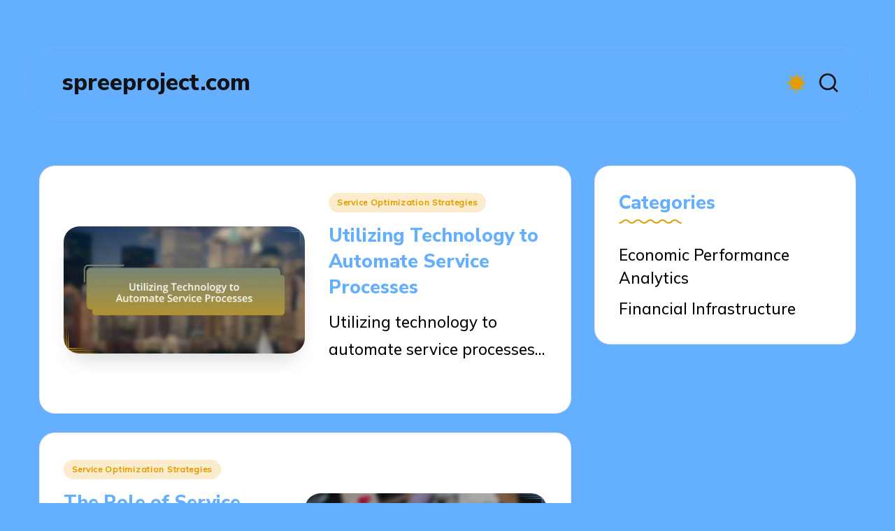

--- FILE ---
content_type: text/html; charset=UTF-8
request_url: https://spreeproject.com/
body_size: 10762
content:
<!DOCTYPE html>
<html lang="en-US" prefix="og: https://ogp.me/ns#" itemscope itemtype="http://schema.org/Article" data-darkmode="dark">
<head>
	<meta charset="UTF-8">
	<link rel="profile" href="https://gmpg.org/xfn/11">
		<style>img:is([sizes="auto" i], [sizes^="auto," i]) { contain-intrinsic-size: 3000px 1500px }</style>
	<meta name="viewport" content="width=device-width, initial-scale=1">
<!-- Search Engine Optimization by Rank Math - https://rankmath.com/ -->
<title>spreeproject.com &ndash; Homepage</title>
<meta name="robots" content="follow, index"/>
<link rel="canonical" href="https://spreeproject.com/" />
<link rel="next" href="https://spreeproject.com/page/2/" />
<meta property="og:locale" content="en_US" />
<meta property="og:type" content="website" />
<meta property="og:title" content="spreeproject.com &ndash; Homepage" />
<meta property="og:url" content="https://spreeproject.com/" />
<meta property="og:site_name" content="WordPress" />
<meta name="twitter:card" content="summary_large_image" />
<meta name="twitter:title" content="spreeproject.com &ndash; Homepage" />
<script type="application/ld+json" class="rank-math-schema">{"@context":"https://schema.org","@graph":[{"@type":"Organization","@id":"https://spreeproject.com/#organization","name":"WordPress"},{"@type":"WebSite","@id":"https://spreeproject.com/#website","url":"https://spreeproject.com","name":"WordPress","publisher":{"@id":"https://spreeproject.com/#organization"},"inLanguage":"en-US","potentialAction":{"@type":"SearchAction","target":"https://spreeproject.com/?s={search_term_string}","query-input":"required name=search_term_string"}},{"@type":"CollectionPage","@id":"https://spreeproject.com/#webpage","url":"https://spreeproject.com/","name":"spreeproject.com &ndash; Homepage","about":{"@id":"https://spreeproject.com/#organization"},"isPartOf":{"@id":"https://spreeproject.com/#website"},"inLanguage":"en-US"}]}</script>
<!-- /Rank Math WordPress SEO plugin -->

<link rel='dns-prefetch' href='//spreeproject.com' />
<link rel='dns-prefetch' href='//fonts.googleapis.com' />
<link rel="alternate" type="application/rss+xml" title="spreeproject.com &raquo; Feed" href="https://spreeproject.com/feed/" />
<link rel="alternate" type="application/rss+xml" title="spreeproject.com &raquo; Comments Feed" href="https://spreeproject.com/comments/feed/" />
<script>
window._wpemojiSettings = {"baseUrl":"https:\/\/s.w.org\/images\/core\/emoji\/15.0.3\/72x72\/","ext":".png","svgUrl":"https:\/\/s.w.org\/images\/core\/emoji\/15.0.3\/svg\/","svgExt":".svg","source":{"concatemoji":"https:\/\/spreeproject.com\/wp-includes\/js\/wp-emoji-release.min.js?ver=6.7.2"}};
/*! This file is auto-generated */
!function(i,n){var o,s,e;function c(e){try{var t={supportTests:e,timestamp:(new Date).valueOf()};sessionStorage.setItem(o,JSON.stringify(t))}catch(e){}}function p(e,t,n){e.clearRect(0,0,e.canvas.width,e.canvas.height),e.fillText(t,0,0);var t=new Uint32Array(e.getImageData(0,0,e.canvas.width,e.canvas.height).data),r=(e.clearRect(0,0,e.canvas.width,e.canvas.height),e.fillText(n,0,0),new Uint32Array(e.getImageData(0,0,e.canvas.width,e.canvas.height).data));return t.every(function(e,t){return e===r[t]})}function u(e,t,n){switch(t){case"flag":return n(e,"\ud83c\udff3\ufe0f\u200d\u26a7\ufe0f","\ud83c\udff3\ufe0f\u200b\u26a7\ufe0f")?!1:!n(e,"\ud83c\uddfa\ud83c\uddf3","\ud83c\uddfa\u200b\ud83c\uddf3")&&!n(e,"\ud83c\udff4\udb40\udc67\udb40\udc62\udb40\udc65\udb40\udc6e\udb40\udc67\udb40\udc7f","\ud83c\udff4\u200b\udb40\udc67\u200b\udb40\udc62\u200b\udb40\udc65\u200b\udb40\udc6e\u200b\udb40\udc67\u200b\udb40\udc7f");case"emoji":return!n(e,"\ud83d\udc26\u200d\u2b1b","\ud83d\udc26\u200b\u2b1b")}return!1}function f(e,t,n){var r="undefined"!=typeof WorkerGlobalScope&&self instanceof WorkerGlobalScope?new OffscreenCanvas(300,150):i.createElement("canvas"),a=r.getContext("2d",{willReadFrequently:!0}),o=(a.textBaseline="top",a.font="600 32px Arial",{});return e.forEach(function(e){o[e]=t(a,e,n)}),o}function t(e){var t=i.createElement("script");t.src=e,t.defer=!0,i.head.appendChild(t)}"undefined"!=typeof Promise&&(o="wpEmojiSettingsSupports",s=["flag","emoji"],n.supports={everything:!0,everythingExceptFlag:!0},e=new Promise(function(e){i.addEventListener("DOMContentLoaded",e,{once:!0})}),new Promise(function(t){var n=function(){try{var e=JSON.parse(sessionStorage.getItem(o));if("object"==typeof e&&"number"==typeof e.timestamp&&(new Date).valueOf()<e.timestamp+604800&&"object"==typeof e.supportTests)return e.supportTests}catch(e){}return null}();if(!n){if("undefined"!=typeof Worker&&"undefined"!=typeof OffscreenCanvas&&"undefined"!=typeof URL&&URL.createObjectURL&&"undefined"!=typeof Blob)try{var e="postMessage("+f.toString()+"("+[JSON.stringify(s),u.toString(),p.toString()].join(",")+"));",r=new Blob([e],{type:"text/javascript"}),a=new Worker(URL.createObjectURL(r),{name:"wpTestEmojiSupports"});return void(a.onmessage=function(e){c(n=e.data),a.terminate(),t(n)})}catch(e){}c(n=f(s,u,p))}t(n)}).then(function(e){for(var t in e)n.supports[t]=e[t],n.supports.everything=n.supports.everything&&n.supports[t],"flag"!==t&&(n.supports.everythingExceptFlag=n.supports.everythingExceptFlag&&n.supports[t]);n.supports.everythingExceptFlag=n.supports.everythingExceptFlag&&!n.supports.flag,n.DOMReady=!1,n.readyCallback=function(){n.DOMReady=!0}}).then(function(){return e}).then(function(){var e;n.supports.everything||(n.readyCallback(),(e=n.source||{}).concatemoji?t(e.concatemoji):e.wpemoji&&e.twemoji&&(t(e.twemoji),t(e.wpemoji)))}))}((window,document),window._wpemojiSettings);
</script>
<style id='wp-emoji-styles-inline-css'>

	img.wp-smiley, img.emoji {
		display: inline !important;
		border: none !important;
		box-shadow: none !important;
		height: 1em !important;
		width: 1em !important;
		margin: 0 0.07em !important;
		vertical-align: -0.1em !important;
		background: none !important;
		padding: 0 !important;
	}
</style>
<link rel='stylesheet' id='wp-block-library-css' href='https://spreeproject.com/wp-includes/css/dist/block-library/style.min.css?ver=6.7.2' media='all' />
<style id='wp-block-library-theme-inline-css'>
.wp-block-audio :where(figcaption){color:#555;font-size:13px;text-align:center}.is-dark-theme .wp-block-audio :where(figcaption){color:#ffffffa6}.wp-block-audio{margin:0 0 1em}.wp-block-code{border:1px solid #ccc;border-radius:4px;font-family:Menlo,Consolas,monaco,monospace;padding:.8em 1em}.wp-block-embed :where(figcaption){color:#555;font-size:13px;text-align:center}.is-dark-theme .wp-block-embed :where(figcaption){color:#ffffffa6}.wp-block-embed{margin:0 0 1em}.blocks-gallery-caption{color:#555;font-size:13px;text-align:center}.is-dark-theme .blocks-gallery-caption{color:#ffffffa6}:root :where(.wp-block-image figcaption){color:#555;font-size:13px;text-align:center}.is-dark-theme :root :where(.wp-block-image figcaption){color:#ffffffa6}.wp-block-image{margin:0 0 1em}.wp-block-pullquote{border-bottom:4px solid;border-top:4px solid;color:currentColor;margin-bottom:1.75em}.wp-block-pullquote cite,.wp-block-pullquote footer,.wp-block-pullquote__citation{color:currentColor;font-size:.8125em;font-style:normal;text-transform:uppercase}.wp-block-quote{border-left:.25em solid;margin:0 0 1.75em;padding-left:1em}.wp-block-quote cite,.wp-block-quote footer{color:currentColor;font-size:.8125em;font-style:normal;position:relative}.wp-block-quote:where(.has-text-align-right){border-left:none;border-right:.25em solid;padding-left:0;padding-right:1em}.wp-block-quote:where(.has-text-align-center){border:none;padding-left:0}.wp-block-quote.is-large,.wp-block-quote.is-style-large,.wp-block-quote:where(.is-style-plain){border:none}.wp-block-search .wp-block-search__label{font-weight:700}.wp-block-search__button{border:1px solid #ccc;padding:.375em .625em}:where(.wp-block-group.has-background){padding:1.25em 2.375em}.wp-block-separator.has-css-opacity{opacity:.4}.wp-block-separator{border:none;border-bottom:2px solid;margin-left:auto;margin-right:auto}.wp-block-separator.has-alpha-channel-opacity{opacity:1}.wp-block-separator:not(.is-style-wide):not(.is-style-dots){width:100px}.wp-block-separator.has-background:not(.is-style-dots){border-bottom:none;height:1px}.wp-block-separator.has-background:not(.is-style-wide):not(.is-style-dots){height:2px}.wp-block-table{margin:0 0 1em}.wp-block-table td,.wp-block-table th{word-break:normal}.wp-block-table :where(figcaption){color:#555;font-size:13px;text-align:center}.is-dark-theme .wp-block-table :where(figcaption){color:#ffffffa6}.wp-block-video :where(figcaption){color:#555;font-size:13px;text-align:center}.is-dark-theme .wp-block-video :where(figcaption){color:#ffffffa6}.wp-block-video{margin:0 0 1em}:root :where(.wp-block-template-part.has-background){margin-bottom:0;margin-top:0;padding:1.25em 2.375em}
</style>
<style id='classic-theme-styles-inline-css'>
/*! This file is auto-generated */
.wp-block-button__link{color:#fff;background-color:#32373c;border-radius:9999px;box-shadow:none;text-decoration:none;padding:calc(.667em + 2px) calc(1.333em + 2px);font-size:1.125em}.wp-block-file__button{background:#32373c;color:#fff;text-decoration:none}
</style>
<style id='global-styles-inline-css'>
:root{--wp--preset--aspect-ratio--square: 1;--wp--preset--aspect-ratio--4-3: 4/3;--wp--preset--aspect-ratio--3-4: 3/4;--wp--preset--aspect-ratio--3-2: 3/2;--wp--preset--aspect-ratio--2-3: 2/3;--wp--preset--aspect-ratio--16-9: 16/9;--wp--preset--aspect-ratio--9-16: 9/16;--wp--preset--color--black: #000000;--wp--preset--color--cyan-bluish-gray: #abb8c3;--wp--preset--color--white: #ffffff;--wp--preset--color--pale-pink: #f78da7;--wp--preset--color--vivid-red: #cf2e2e;--wp--preset--color--luminous-vivid-orange: #ff6900;--wp--preset--color--luminous-vivid-amber: #fcb900;--wp--preset--color--light-green-cyan: #7bdcb5;--wp--preset--color--vivid-green-cyan: #00d084;--wp--preset--color--pale-cyan-blue: #8ed1fc;--wp--preset--color--vivid-cyan-blue: #0693e3;--wp--preset--color--vivid-purple: #9b51e0;--wp--preset--gradient--vivid-cyan-blue-to-vivid-purple: linear-gradient(135deg,rgba(6,147,227,1) 0%,rgb(155,81,224) 100%);--wp--preset--gradient--light-green-cyan-to-vivid-green-cyan: linear-gradient(135deg,rgb(122,220,180) 0%,rgb(0,208,130) 100%);--wp--preset--gradient--luminous-vivid-amber-to-luminous-vivid-orange: linear-gradient(135deg,rgba(252,185,0,1) 0%,rgba(255,105,0,1) 100%);--wp--preset--gradient--luminous-vivid-orange-to-vivid-red: linear-gradient(135deg,rgba(255,105,0,1) 0%,rgb(207,46,46) 100%);--wp--preset--gradient--very-light-gray-to-cyan-bluish-gray: linear-gradient(135deg,rgb(238,238,238) 0%,rgb(169,184,195) 100%);--wp--preset--gradient--cool-to-warm-spectrum: linear-gradient(135deg,rgb(74,234,220) 0%,rgb(151,120,209) 20%,rgb(207,42,186) 40%,rgb(238,44,130) 60%,rgb(251,105,98) 80%,rgb(254,248,76) 100%);--wp--preset--gradient--blush-light-purple: linear-gradient(135deg,rgb(255,206,236) 0%,rgb(152,150,240) 100%);--wp--preset--gradient--blush-bordeaux: linear-gradient(135deg,rgb(254,205,165) 0%,rgb(254,45,45) 50%,rgb(107,0,62) 100%);--wp--preset--gradient--luminous-dusk: linear-gradient(135deg,rgb(255,203,112) 0%,rgb(199,81,192) 50%,rgb(65,88,208) 100%);--wp--preset--gradient--pale-ocean: linear-gradient(135deg,rgb(255,245,203) 0%,rgb(182,227,212) 50%,rgb(51,167,181) 100%);--wp--preset--gradient--electric-grass: linear-gradient(135deg,rgb(202,248,128) 0%,rgb(113,206,126) 100%);--wp--preset--gradient--midnight: linear-gradient(135deg,rgb(2,3,129) 0%,rgb(40,116,252) 100%);--wp--preset--font-size--small: 13px;--wp--preset--font-size--medium: 20px;--wp--preset--font-size--large: 36px;--wp--preset--font-size--x-large: 42px;--wp--preset--spacing--20: 0.44rem;--wp--preset--spacing--30: 0.67rem;--wp--preset--spacing--40: 1rem;--wp--preset--spacing--50: 1.5rem;--wp--preset--spacing--60: 2.25rem;--wp--preset--spacing--70: 3.38rem;--wp--preset--spacing--80: 5.06rem;--wp--preset--shadow--natural: 6px 6px 9px rgba(0, 0, 0, 0.2);--wp--preset--shadow--deep: 12px 12px 50px rgba(0, 0, 0, 0.4);--wp--preset--shadow--sharp: 6px 6px 0px rgba(0, 0, 0, 0.2);--wp--preset--shadow--outlined: 6px 6px 0px -3px rgba(255, 255, 255, 1), 6px 6px rgba(0, 0, 0, 1);--wp--preset--shadow--crisp: 6px 6px 0px rgba(0, 0, 0, 1);}:where(.is-layout-flex){gap: 0.5em;}:where(.is-layout-grid){gap: 0.5em;}body .is-layout-flex{display: flex;}.is-layout-flex{flex-wrap: wrap;align-items: center;}.is-layout-flex > :is(*, div){margin: 0;}body .is-layout-grid{display: grid;}.is-layout-grid > :is(*, div){margin: 0;}:where(.wp-block-columns.is-layout-flex){gap: 2em;}:where(.wp-block-columns.is-layout-grid){gap: 2em;}:where(.wp-block-post-template.is-layout-flex){gap: 1.25em;}:where(.wp-block-post-template.is-layout-grid){gap: 1.25em;}.has-black-color{color: var(--wp--preset--color--black) !important;}.has-cyan-bluish-gray-color{color: var(--wp--preset--color--cyan-bluish-gray) !important;}.has-white-color{color: var(--wp--preset--color--white) !important;}.has-pale-pink-color{color: var(--wp--preset--color--pale-pink) !important;}.has-vivid-red-color{color: var(--wp--preset--color--vivid-red) !important;}.has-luminous-vivid-orange-color{color: var(--wp--preset--color--luminous-vivid-orange) !important;}.has-luminous-vivid-amber-color{color: var(--wp--preset--color--luminous-vivid-amber) !important;}.has-light-green-cyan-color{color: var(--wp--preset--color--light-green-cyan) !important;}.has-vivid-green-cyan-color{color: var(--wp--preset--color--vivid-green-cyan) !important;}.has-pale-cyan-blue-color{color: var(--wp--preset--color--pale-cyan-blue) !important;}.has-vivid-cyan-blue-color{color: var(--wp--preset--color--vivid-cyan-blue) !important;}.has-vivid-purple-color{color: var(--wp--preset--color--vivid-purple) !important;}.has-black-background-color{background-color: var(--wp--preset--color--black) !important;}.has-cyan-bluish-gray-background-color{background-color: var(--wp--preset--color--cyan-bluish-gray) !important;}.has-white-background-color{background-color: var(--wp--preset--color--white) !important;}.has-pale-pink-background-color{background-color: var(--wp--preset--color--pale-pink) !important;}.has-vivid-red-background-color{background-color: var(--wp--preset--color--vivid-red) !important;}.has-luminous-vivid-orange-background-color{background-color: var(--wp--preset--color--luminous-vivid-orange) !important;}.has-luminous-vivid-amber-background-color{background-color: var(--wp--preset--color--luminous-vivid-amber) !important;}.has-light-green-cyan-background-color{background-color: var(--wp--preset--color--light-green-cyan) !important;}.has-vivid-green-cyan-background-color{background-color: var(--wp--preset--color--vivid-green-cyan) !important;}.has-pale-cyan-blue-background-color{background-color: var(--wp--preset--color--pale-cyan-blue) !important;}.has-vivid-cyan-blue-background-color{background-color: var(--wp--preset--color--vivid-cyan-blue) !important;}.has-vivid-purple-background-color{background-color: var(--wp--preset--color--vivid-purple) !important;}.has-black-border-color{border-color: var(--wp--preset--color--black) !important;}.has-cyan-bluish-gray-border-color{border-color: var(--wp--preset--color--cyan-bluish-gray) !important;}.has-white-border-color{border-color: var(--wp--preset--color--white) !important;}.has-pale-pink-border-color{border-color: var(--wp--preset--color--pale-pink) !important;}.has-vivid-red-border-color{border-color: var(--wp--preset--color--vivid-red) !important;}.has-luminous-vivid-orange-border-color{border-color: var(--wp--preset--color--luminous-vivid-orange) !important;}.has-luminous-vivid-amber-border-color{border-color: var(--wp--preset--color--luminous-vivid-amber) !important;}.has-light-green-cyan-border-color{border-color: var(--wp--preset--color--light-green-cyan) !important;}.has-vivid-green-cyan-border-color{border-color: var(--wp--preset--color--vivid-green-cyan) !important;}.has-pale-cyan-blue-border-color{border-color: var(--wp--preset--color--pale-cyan-blue) !important;}.has-vivid-cyan-blue-border-color{border-color: var(--wp--preset--color--vivid-cyan-blue) !important;}.has-vivid-purple-border-color{border-color: var(--wp--preset--color--vivid-purple) !important;}.has-vivid-cyan-blue-to-vivid-purple-gradient-background{background: var(--wp--preset--gradient--vivid-cyan-blue-to-vivid-purple) !important;}.has-light-green-cyan-to-vivid-green-cyan-gradient-background{background: var(--wp--preset--gradient--light-green-cyan-to-vivid-green-cyan) !important;}.has-luminous-vivid-amber-to-luminous-vivid-orange-gradient-background{background: var(--wp--preset--gradient--luminous-vivid-amber-to-luminous-vivid-orange) !important;}.has-luminous-vivid-orange-to-vivid-red-gradient-background{background: var(--wp--preset--gradient--luminous-vivid-orange-to-vivid-red) !important;}.has-very-light-gray-to-cyan-bluish-gray-gradient-background{background: var(--wp--preset--gradient--very-light-gray-to-cyan-bluish-gray) !important;}.has-cool-to-warm-spectrum-gradient-background{background: var(--wp--preset--gradient--cool-to-warm-spectrum) !important;}.has-blush-light-purple-gradient-background{background: var(--wp--preset--gradient--blush-light-purple) !important;}.has-blush-bordeaux-gradient-background{background: var(--wp--preset--gradient--blush-bordeaux) !important;}.has-luminous-dusk-gradient-background{background: var(--wp--preset--gradient--luminous-dusk) !important;}.has-pale-ocean-gradient-background{background: var(--wp--preset--gradient--pale-ocean) !important;}.has-electric-grass-gradient-background{background: var(--wp--preset--gradient--electric-grass) !important;}.has-midnight-gradient-background{background: var(--wp--preset--gradient--midnight) !important;}.has-small-font-size{font-size: var(--wp--preset--font-size--small) !important;}.has-medium-font-size{font-size: var(--wp--preset--font-size--medium) !important;}.has-large-font-size{font-size: var(--wp--preset--font-size--large) !important;}.has-x-large-font-size{font-size: var(--wp--preset--font-size--x-large) !important;}
:where(.wp-block-post-template.is-layout-flex){gap: 1.25em;}:where(.wp-block-post-template.is-layout-grid){gap: 1.25em;}
:where(.wp-block-columns.is-layout-flex){gap: 2em;}:where(.wp-block-columns.is-layout-grid){gap: 2em;}
:root :where(.wp-block-pullquote){font-size: 1.5em;line-height: 1.6;}
</style>
<link rel='stylesheet' id='swiper-css' href='https://spreeproject.com/wp-content/themes/bloghash-pro/assets/css/swiper-bundle.min.css?ver=6.7.2' media='all' />
<link rel='stylesheet' id='glightbox-css' href='https://spreeproject.com/wp-content/themes/bloghash-pro/assets/css/glightbox.min.css?ver=6.7.2' media='all' />
<link rel='stylesheet' id='FontAwesome-css' href='https://spreeproject.com/wp-content/themes/bloghash-pro/assets/css/all.min.css?ver=5.15.4' media='all' />
<link rel='stylesheet' id='bloghash-styles-css' href='https://spreeproject.com/wp-content/themes/bloghash-pro/assets/css/style.min.css?ver=1.0.13' media='all' />
<!--[if IE]>
<link rel='stylesheet' id='bloghash-ie-css' href='https://spreeproject.com/wp-content/themes/bloghash-pro/assets/css/compatibility/ie.min.css?ver=1.0.13' media='all' />
<![endif]-->
<link rel='stylesheet' id='bloghash-google-fonts-css' href='//fonts.googleapis.com/css?family=Inter+Tight%3A600%7CMulish%3A500%2C500i%7CNunito+Sans%3A800%7CBe+Vietnam+Pro%3A500&#038;display=swap&#038;subsets=latin&#038;ver=1.0.13' media='' />
<link rel='stylesheet' id='bloghash-dynamic-styles-css' href='https://spreeproject.com/wp-content/uploads/bloghash/dynamic-styles.css?ver=1744209841' media='all' />
<!--[if IE]>
<script src="https://spreeproject.com/wp-content/themes/bloghash-pro/assets/js/vendors/flexibility.min.js?ver=1.0.13" id="bloghash-flexibility-js"></script>
<script id="bloghash-flexibility-js-after">
flexibility(document.documentElement);
</script>
<![endif]-->
<script src="https://spreeproject.com/wp-includes/js/jquery/jquery.min.js?ver=3.7.1" id="jquery-core-js"></script>
<script src="https://spreeproject.com/wp-includes/js/jquery/jquery-migrate.min.js?ver=3.4.1" id="jquery-migrate-js"></script>
<link rel="https://api.w.org/" href="https://spreeproject.com/wp-json/" /><link rel="EditURI" type="application/rsd+xml" title="RSD" href="https://spreeproject.com/xmlrpc.php?rsd" />
<meta name="generator" content="WordPress 6.7.2" />
<meta name="theme-color" content="#e29e00"><link rel="icon" href="https://spreeproject.com/wp-content/uploads/favicon-150x150.png" sizes="32x32" />
<link rel="icon" href="https://spreeproject.com/wp-content/uploads/favicon.png" sizes="192x192" />
<link rel="apple-touch-icon" href="https://spreeproject.com/wp-content/uploads/favicon.png" />
<meta name="msapplication-TileImage" content="https://spreeproject.com/wp-content/uploads/favicon.png" />
</head>

<body class="home blog wp-embed-responsive bloghash-topbar__separators-regular bloghash-layout__fw-contained bloghash-layout__boxed-separated bloghash-layout-shadow bloghash-header-layout-5 bloghash-menu-animation-underline bloghash-header__separators-none bloghash-blog-horizontal bloghash-page-title-align-center bloghash-has-sidebar bloghash-sticky-sidebar bloghash-sidebar-style-2 bloghash-sidebar-position__right-sidebar bloghash-sidebar-r__after-content entry-media-hover-style-1 bloghash-copyright-layout-1 is-section-heading-init-s3 is-footer-heading-init-s0 validate-comment-form bloghash-menu-accessibility">


<div id="page" class="hfeed site">
	<a class="skip-link screen-reader-text" href="#main">Skip to content</a>

	
	
	<header id="masthead" class="site-header" role="banner" itemtype="https://schema.org/WPHeader" itemscope="itemscope">
		<div id="bloghash-header" class="bloghash-container__wide">
		<div id="bloghash-header-inner">
		
<div class="bloghash-container bloghash-header-container">

	
<div class="bloghash-logo bloghash-header-element" itemtype="https://schema.org/Organization" itemscope="itemscope">
	<div class="logo-inner"><h1 class="site-title" itemprop="name">
						<a href="https://spreeproject.com/" rel="home" itemprop="url">
							spreeproject.com
						</a>
					</h1></div></div><!-- END .bloghash-logo -->

	<span class="bloghash-header-element bloghash-mobile-nav">
				<button class="bloghash-hamburger hamburger--spin bloghash-hamburger-bloghash-primary-nav" aria-label="Menu" aria-controls="bloghash-primary-nav" type="button">

			
			<span class="hamburger-box">
				<span class="hamburger-inner"></span>
			</span>

		</button>
			</span>

	
<nav class="site-navigation main-navigation bloghash-primary-nav bloghash-nav bloghash-header-element" role="navigation" itemtype="https://schema.org/SiteNavigationElement" itemscope="itemscope" aria-label="Site Navigation">

</nav><!-- END .bloghash-nav -->
<div class="bloghash-header-widgets bloghash-header-element bloghash-widget-location-right"><div class="bloghash-header-widget__darkmode bloghash-header-widget bloghash-all"><div class="bloghash-widget-wrapper"><a href="#" class="bloghash-darkmode minimal"><span></span></a></div></div><!-- END .bloghash-header-widget --><div class="bloghash-header-widget__search bloghash-header-widget bloghash-all"><div class="bloghash-widget-wrapper">
<div aria-haspopup="true">
	<a href="#" class="bloghash-search minimal">
		<svg class="bloghash-icon" aria-label="Search" xmlns="http://www.w3.org/2000/svg" width="32" height="32" viewBox="0 0 32 32"><path d="M28.962 26.499l-4.938-4.938c1.602-2.002 2.669-4.671 2.669-7.474 0-6.673-5.339-12.012-12.012-12.012S2.669 7.414 2.669 14.087a11.962 11.962 0 0012.012 12.012c2.803 0 5.472-.934 7.474-2.669l4.938 4.938c.267.267.667.4.934.4s.667-.133.934-.4a1.29 1.29 0 000-1.868zM5.339 14.087c0-5.205 4.137-9.342 9.342-9.342s9.342 4.137 9.342 9.342c0 2.536-1.068 4.938-2.669 6.54-1.735 1.735-4.004 2.669-6.54 2.669-5.339.133-9.476-4.004-9.476-9.209z" /></svg>	</a><!-- END .bloghash-search -->

	<div class="bloghash-search-simple bloghash-search-container dropdown-item">
		
<form role="search" aria-label="Search for:" method="get" class="bloghash-search-form search-form " action="https://spreeproject.com/">
	<div>
		<input type="search" class="bloghash-input-search search-field" aria-label="Enter search keywords" placeholder="Search" value="" name="s" />
		
		
			<button type="submit" class="bloghash-animate-arrow right-arrow" aria-hidden="true" role="button" tabindex="0">
				<svg xmlns="http://www.w3.org/2000/svg" viewBox="0 0 25 18"><path class="arrow-handle" d="M2.511 9.007l7.185-7.221c.407-.409.407-1.071 0-1.48s-1.068-.409-1.476 0L.306 8.259a1.049 1.049 0 000 1.481l7.914 7.952c.407.408 1.068.408 1.476 0s.407-1.07 0-1.479L2.511 9.007z"></path><path class="arrow-bar" fill-rule="evenodd" clip-rule="evenodd" d="M1 8h28.001a1.001 1.001 0 010 2H1a1 1 0 110-2z"></path></svg>
			</button>		<button type="button" class="bloghash-search-close" aria-hidden="true" role="button">
			<svg aria-hidden="true" xmlns="http://www.w3.org/2000/svg" width="16" height="16" viewBox="0 0 16 16"><path d="M6.852 7.649L.399 1.195 1.445.149l6.454 6.453L14.352.149l1.047 1.046-6.454 6.454 6.454 6.453-1.047 1.047-6.453-6.454-6.454 6.454-1.046-1.047z" fill="currentColor" fill-rule="evenodd"></path></svg>
		</button>
			</div>
	</form>
	</div><!-- END .bloghash-search-simple -->
</div>
</div></div><!-- END .bloghash-header-widget --></div><!-- END .bloghash-header-widgets -->
</div><!-- END .bloghash-container -->
	</div><!-- END #bloghash-header-inner -->
	</div><!-- END #bloghash-header -->
			</header><!-- #masthead .site-header -->

	
			<div id="main" class="site-main">

			

<div class="bloghash-container">

		
	<div id="primary" class="content-area">

		
		<main id="content" class="site-content" role="main" itemtype="http://schema.org/WebPageElement" itemprop="mainContentOfPage">

			<div class="bloghash-flex-row g-4 "><div class="col-md-12 col-sm-12 col-xs-12">

<article id="post-489" class="bloghash-article  post-489 post type-post status-publish format-standard has-post-thumbnail hentry category-service-optimization-strategies" itemscope="" itemtype="https://schema.org/CreativeWork">

	
		<div class="bloghash-blog-entry-wrapper bloghash-thumb-left">
			<div class="post-thumb entry-media thumbnail"><a href="https://spreeproject.com/utilizing-technology-to-automate-service-processes/" class="entry-image-link"><img width="768" height="403" src="https://spreeproject.com/wp-content/uploads/Featured-image-Utilizing-Technology-to-Automate-Service-Processes-768x403.webp" class="attachment-medium_large size-medium_large wp-post-image" alt="Utilizing Technology to Automate Service Processes" /></a></div>
			<div class="bloghash-entry-content-wrapper">

				
<div class="post-category">

	<span class="cat-links"><span class="screen-reader-text">Posted in</span><span><a href="https://spreeproject.com/category/service-optimization-strategies/" class="cat-5" rel="category">Service Optimization Strategies</a></span></span>
</div>

<header class="entry-header">

	
	<h4 class="entry-title" itemprop="headline">
		<a href="https://spreeproject.com/utilizing-technology-to-automate-service-processes/" title="Utilizing Technology to Automate Service Processes" rel="bookmark">Utilizing Technology to Automate Service Processes</a>	</h4>

</header>

<div class="entry-summary bloghash-entry" itemprop="text">

	Utilizing technology to automate service processes&hellip;
</div>
<div class="entry-meta"><div class="entry-meta-elements"><span class="posted-on">25/04/2025</span><span class="post-reading-time" title="Reading time">15 minutes</span></div></div>			</div>
		</div>

	
</article><!-- #post-489 -->

</div><div class="col-md-12 col-sm-12 col-xs-12">

<article id="post-485" class="bloghash-article  post-485 post type-post status-publish format-standard has-post-thumbnail hentry category-service-optimization-strategies" itemscope="" itemtype="https://schema.org/CreativeWork">

	
		<div class="bloghash-blog-entry-wrapper bloghash-thumb-left">
			<div class="post-thumb entry-media thumbnail"><a href="https://spreeproject.com/the-role-of-service-level-agreements-in-optimization-strategies/" class="entry-image-link"><img width="768" height="403" src="https://spreeproject.com/wp-content/uploads/Featured-image-The-Role-of-Service-Level-Agreements-in-Optimization-Strategies-768x403.webp" class="attachment-medium_large size-medium_large wp-post-image" alt="The Role of Service Level Agreements in Optimization Strategies" /></a></div>
			<div class="bloghash-entry-content-wrapper">

				
<div class="post-category">

	<span class="cat-links"><span class="screen-reader-text">Posted in</span><span><a href="https://spreeproject.com/category/service-optimization-strategies/" class="cat-5" rel="category">Service Optimization Strategies</a></span></span>
</div>

<header class="entry-header">

	
	<h4 class="entry-title" itemprop="headline">
		<a href="https://spreeproject.com/the-role-of-service-level-agreements-in-optimization-strategies/" title="The Role of Service Level Agreements in Optimization Strategies" rel="bookmark">The Role of Service Level Agreements in Optimization Strategies</a>	</h4>

</header>

<div class="entry-summary bloghash-entry" itemprop="text">

	Service Level Agreements (SLAs) are formal&hellip;
</div>
<div class="entry-meta"><div class="entry-meta-elements"><span class="posted-on">24/04/2025</span><span class="post-reading-time" title="Reading time">14 minutes</span></div></div>			</div>
		</div>

	
</article><!-- #post-485 -->

</div><div class="col-md-12 col-sm-12 col-xs-12">

<article id="post-483" class="bloghash-article  post-483 post type-post status-publish format-standard has-post-thumbnail hentry category-service-optimization-strategies" itemscope="" itemtype="https://schema.org/CreativeWork">

	
		<div class="bloghash-blog-entry-wrapper bloghash-thumb-left">
			<div class="post-thumb entry-media thumbnail"><a href="https://spreeproject.com/the-role-of-data-analytics-in-economic-servicing-systems/" class="entry-image-link"><img width="768" height="403" src="https://spreeproject.com/wp-content/uploads/Featured-image-The-Role-of-Data-Analytics-in-Economic-Servicing-Systems-768x403.webp" class="attachment-medium_large size-medium_large wp-post-image" alt="The Role of Data Analytics in Economic Servicing Systems" /></a></div>
			<div class="bloghash-entry-content-wrapper">

				
<div class="post-category">

	<span class="cat-links"><span class="screen-reader-text">Posted in</span><span><a href="https://spreeproject.com/category/service-optimization-strategies/" class="cat-5" rel="category">Service Optimization Strategies</a></span></span>
</div>

<header class="entry-header">

	
	<h4 class="entry-title" itemprop="headline">
		<a href="https://spreeproject.com/the-role-of-data-analytics-in-economic-servicing-systems/" title="The Role of Data Analytics in Economic Servicing Systems" rel="bookmark">The Role of Data Analytics in Economic Servicing Systems</a>	</h4>

</header>

<div class="entry-summary bloghash-entry" itemprop="text">

	Data analytics is a vital component&hellip;
</div>
<div class="entry-meta"><div class="entry-meta-elements"><span class="posted-on">24/04/2025</span><span class="post-reading-time" title="Reading time">13 minutes</span></div></div>			</div>
		</div>

	
</article><!-- #post-483 -->

</div><div class="col-md-12 col-sm-12 col-xs-12">

<article id="post-474" class="bloghash-article  post-474 post type-post status-publish format-standard has-post-thumbnail hentry category-service-optimization-strategies" itemscope="" itemtype="https://schema.org/CreativeWork">

	
		<div class="bloghash-blog-entry-wrapper bloghash-thumb-left">
			<div class="post-thumb entry-media thumbnail"><a href="https://spreeproject.com/the-importance-of-employee-training-in-service-efficiency/" class="entry-image-link"><img width="768" height="403" src="https://spreeproject.com/wp-content/uploads/Featured-image-The-Importance-of-Employee-Training-in-Service-Efficiency-768x403.webp" class="attachment-medium_large size-medium_large wp-post-image" alt="The Importance of Employee Training in Service Efficiency" loading="lazy" /></a></div>
			<div class="bloghash-entry-content-wrapper">

				
<div class="post-category">

	<span class="cat-links"><span class="screen-reader-text">Posted in</span><span><a href="https://spreeproject.com/category/service-optimization-strategies/" class="cat-5" rel="category">Service Optimization Strategies</a></span></span>
</div>

<header class="entry-header">

	
	<h4 class="entry-title" itemprop="headline">
		<a href="https://spreeproject.com/the-importance-of-employee-training-in-service-efficiency/" title="The Importance of Employee Training in Service Efficiency" rel="bookmark">The Importance of Employee Training in Service Efficiency</a>	</h4>

</header>

<div class="entry-summary bloghash-entry" itemprop="text">

	Employee training is a critical factor&hellip;
</div>
<div class="entry-meta"><div class="entry-meta-elements"><span class="posted-on">24/04/2025</span><span class="post-reading-time" title="Reading time">14 minutes</span></div></div>			</div>
		</div>

	
</article><!-- #post-474 -->

</div><div class="col-md-12 col-sm-12 col-xs-12">

<article id="post-473" class="bloghash-article  post-473 post type-post status-publish format-standard has-post-thumbnail hentry category-service-optimization-strategies" itemscope="" itemtype="https://schema.org/CreativeWork">

	
		<div class="bloghash-blog-entry-wrapper bloghash-thumb-left">
			<div class="post-thumb entry-media thumbnail"><a href="https://spreeproject.com/the-importance-of-cross-department-collaboration-in-service-optimization/" class="entry-image-link"><img width="768" height="403" src="https://spreeproject.com/wp-content/uploads/Featured-image-The-Importance-of-Cross-Department-Collaboration-in-Service-Optimization-768x403.webp" class="attachment-medium_large size-medium_large wp-post-image" alt="The Importance of Cross-Department Collaboration in Service Optimization" loading="lazy" /></a></div>
			<div class="bloghash-entry-content-wrapper">

				
<div class="post-category">

	<span class="cat-links"><span class="screen-reader-text">Posted in</span><span><a href="https://spreeproject.com/category/service-optimization-strategies/" class="cat-5" rel="category">Service Optimization Strategies</a></span></span>
</div>

<header class="entry-header">

	
	<h4 class="entry-title" itemprop="headline">
		<a href="https://spreeproject.com/the-importance-of-cross-department-collaboration-in-service-optimization/" title="The Importance of Cross-Department Collaboration in Service Optimization" rel="bookmark">The Importance of Cross-Department Collaboration in Service Optimization</a>	</h4>

</header>

<div class="entry-summary bloghash-entry" itemprop="text">

	The article focuses on the significance&hellip;
</div>
<div class="entry-meta"><div class="entry-meta-elements"><span class="posted-on">24/04/2025</span><span class="post-reading-time" title="Reading time">13 minutes</span></div></div>			</div>
		</div>

	
</article><!-- #post-473 -->

</div><div class="col-md-12 col-sm-12 col-xs-12">

<article id="post-465" class="bloghash-article  post-465 post type-post status-publish format-standard has-post-thumbnail hentry category-service-optimization-strategies" itemscope="" itemtype="https://schema.org/CreativeWork">

	
		<div class="bloghash-blog-entry-wrapper bloghash-thumb-left">
			<div class="post-thumb entry-media thumbnail"><a href="https://spreeproject.com/the-impact-of-service-optimization-on-customer-retention/" class="entry-image-link"><img width="768" height="403" src="https://spreeproject.com/wp-content/uploads/Featured-image-The-Impact-of-Service-Optimization-on-Customer-Retention-768x403.webp" class="attachment-medium_large size-medium_large wp-post-image" alt="The Impact of Service Optimization on Customer Retention" loading="lazy" /></a></div>
			<div class="bloghash-entry-content-wrapper">

				
<div class="post-category">

	<span class="cat-links"><span class="screen-reader-text">Posted in</span><span><a href="https://spreeproject.com/category/service-optimization-strategies/" class="cat-5" rel="category">Service Optimization Strategies</a></span></span>
</div>

<header class="entry-header">

	
	<h4 class="entry-title" itemprop="headline">
		<a href="https://spreeproject.com/the-impact-of-service-optimization-on-customer-retention/" title="The Impact of Service Optimization on Customer Retention" rel="bookmark">The Impact of Service Optimization on Customer Retention</a>	</h4>

</header>

<div class="entry-summary bloghash-entry" itemprop="text">

	The article examines the impact of&hellip;
</div>
<div class="entry-meta"><div class="entry-meta-elements"><span class="posted-on">23/04/2025</span><span class="post-reading-time" title="Reading time">12 minutes</span></div></div>			</div>
		</div>

	
</article><!-- #post-465 -->

</div><div class="col-md-12 col-sm-12 col-xs-12">

<article id="post-463" class="bloghash-article  post-463 post type-post status-publish format-standard has-post-thumbnail hentry category-service-optimization-strategies" itemscope="" itemtype="https://schema.org/CreativeWork">

	
		<div class="bloghash-blog-entry-wrapper bloghash-thumb-left">
			<div class="post-thumb entry-media thumbnail"><a href="https://spreeproject.com/the-future-of-economic-servicing-trends-in-service-optimization/" class="entry-image-link"><img width="768" height="403" src="https://spreeproject.com/wp-content/uploads/Featured-image-The-Future-of-Economic-Servicing-Trends-in-Service-Optimization-768x403.webp" class="attachment-medium_large size-medium_large wp-post-image" alt="The Future of Economic Servicing: Trends in Service Optimization" loading="lazy" /></a></div>
			<div class="bloghash-entry-content-wrapper">

				
<div class="post-category">

	<span class="cat-links"><span class="screen-reader-text">Posted in</span><span><a href="https://spreeproject.com/category/service-optimization-strategies/" class="cat-5" rel="category">Service Optimization Strategies</a></span></span>
</div>

<header class="entry-header">

	
	<h4 class="entry-title" itemprop="headline">
		<a href="https://spreeproject.com/the-future-of-economic-servicing-trends-in-service-optimization/" title="The Future of Economic Servicing: Trends in Service Optimization" rel="bookmark">The Future of Economic Servicing: Trends in Service Optimization</a>	</h4>

</header>

<div class="entry-summary bloghash-entry" itemprop="text">

	The article focuses on the future&hellip;
</div>
<div class="entry-meta"><div class="entry-meta-elements"><span class="posted-on">23/04/2025</span><span class="post-reading-time" title="Reading time">16 minutes</span></div></div>			</div>
		</div>

	
</article><!-- #post-463 -->

</div><div class="col-md-12 col-sm-12 col-xs-12">

<article id="post-453" class="bloghash-article  post-453 post type-post status-publish format-standard has-post-thumbnail hentry category-service-optimization-strategies" itemscope="" itemtype="https://schema.org/CreativeWork">

	
		<div class="bloghash-blog-entry-wrapper bloghash-thumb-left">
			<div class="post-thumb entry-media thumbnail"><a href="https://spreeproject.com/strategies-for-service-customization-in-competitive-markets/" class="entry-image-link"><img width="768" height="403" src="https://spreeproject.com/wp-content/uploads/Featured-image-Strategies-for-Service-Customization-in-Competitive-Markets-768x403.webp" class="attachment-medium_large size-medium_large wp-post-image" alt="Strategies for Service Customization in Competitive Markets" loading="lazy" /></a></div>
			<div class="bloghash-entry-content-wrapper">

				
<div class="post-category">

	<span class="cat-links"><span class="screen-reader-text">Posted in</span><span><a href="https://spreeproject.com/category/service-optimization-strategies/" class="cat-5" rel="category">Service Optimization Strategies</a></span></span>
</div>

<header class="entry-header">

	
	<h4 class="entry-title" itemprop="headline">
		<a href="https://spreeproject.com/strategies-for-service-customization-in-competitive-markets/" title="Strategies for Service Customization in Competitive Markets" rel="bookmark">Strategies for Service Customization in Competitive Markets</a>	</h4>

</header>

<div class="entry-summary bloghash-entry" itemprop="text">

	The article focuses on strategies for&hellip;
</div>
<div class="entry-meta"><div class="entry-meta-elements"><span class="posted-on">22/04/2025</span><span class="post-reading-time" title="Reading time">15 minutes</span></div></div>			</div>
		</div>

	
</article><!-- #post-453 -->

</div><div class="col-md-12 col-sm-12 col-xs-12">

<article id="post-454" class="bloghash-article  post-454 post type-post status-publish format-standard has-post-thumbnail hentry category-service-optimization-strategies" itemscope="" itemtype="https://schema.org/CreativeWork">

	
		<div class="bloghash-blog-entry-wrapper bloghash-thumb-left">
			<div class="post-thumb entry-media thumbnail"><a href="https://spreeproject.com/streamlining-operations-best-practices-for-service-optimization/" class="entry-image-link"><img width="768" height="403" src="https://spreeproject.com/wp-content/uploads/Featured-image-Streamlining-Operations-Best-Practices-for-Service-Optimization-768x403.webp" class="attachment-medium_large size-medium_large wp-post-image" alt="Streamlining Operations: Best Practices for Service Optimization" loading="lazy" /></a></div>
			<div class="bloghash-entry-content-wrapper">

				
<div class="post-category">

	<span class="cat-links"><span class="screen-reader-text">Posted in</span><span><a href="https://spreeproject.com/category/service-optimization-strategies/" class="cat-5" rel="category">Service Optimization Strategies</a></span></span>
</div>

<header class="entry-header">

	
	<h4 class="entry-title" itemprop="headline">
		<a href="https://spreeproject.com/streamlining-operations-best-practices-for-service-optimization/" title="Streamlining Operations: Best Practices for Service Optimization" rel="bookmark">Streamlining Operations: Best Practices for Service Optimization</a>	</h4>

</header>

<div class="entry-summary bloghash-entry" itemprop="text">

	Streamlining operations is a critical process&hellip;
</div>
<div class="entry-meta"><div class="entry-meta-elements"><span class="posted-on">22/04/2025</span><span class="post-reading-time" title="Reading time">13 minutes</span></div></div>			</div>
		</div>

	
</article><!-- #post-454 -->

</div><div class="col-md-12 col-sm-12 col-xs-12">

<article id="post-437" class="bloghash-article  post-437 post type-post status-publish format-standard has-post-thumbnail hentry category-service-optimization-strategies" itemscope="" itemtype="https://schema.org/CreativeWork">

	
		<div class="bloghash-blog-entry-wrapper bloghash-thumb-left">
			<div class="post-thumb entry-media thumbnail"><a href="https://spreeproject.com/integrating-customer-feedback-into-service-optimization-strategies/" class="entry-image-link"><img width="768" height="403" src="https://spreeproject.com/wp-content/uploads/Featured-image-Integrating-Customer-Feedback-into-Service-Optimization-Strategies-768x403.webp" class="attachment-medium_large size-medium_large wp-post-image" alt="Integrating Customer Feedback into Service Optimization Strategies" loading="lazy" /></a></div>
			<div class="bloghash-entry-content-wrapper">

				
<div class="post-category">

	<span class="cat-links"><span class="screen-reader-text">Posted in</span><span><a href="https://spreeproject.com/category/service-optimization-strategies/" class="cat-5" rel="category">Service Optimization Strategies</a></span></span>
</div>

<header class="entry-header">

	
	<h4 class="entry-title" itemprop="headline">
		<a href="https://spreeproject.com/integrating-customer-feedback-into-service-optimization-strategies/" title="Integrating Customer Feedback into Service Optimization Strategies" rel="bookmark">Integrating Customer Feedback into Service Optimization Strategies</a>	</h4>

</header>

<div class="entry-summary bloghash-entry" itemprop="text">

	Integrating customer feedback into service optimization&hellip;
</div>
<div class="entry-meta"><div class="entry-meta-elements"><span class="posted-on">21/04/2025</span><span class="post-reading-time" title="Reading time">17 minutes</span></div></div>			</div>
		</div>

	
</article><!-- #post-437 -->

</div></div>
		<div class="bloghash-pagination bloghash-default">
		
		
	<nav class="navigation pagination" aria-label="Posts pagination">
		<h2 class="screen-reader-text">Posts pagination</h2>
		<div class="nav-links"><span aria-current="page" class="page-numbers current">1</span>
<a class="page-numbers" href="https://spreeproject.com/page/2/">2</a>
<a class="page-numbers" href="https://spreeproject.com/page/3/">3</a>
<span class="page-numbers dots">&hellip;</span>
<a class="page-numbers" href="https://spreeproject.com/page/7/">7</a>
<a class="next page-numbers" href="https://spreeproject.com/page/2/"><span class="screen-reader-text">Next page</span>
			<button type="button" class="bloghash-animate-arrow right-arrow" aria-hidden="true" role="button" tabindex="0">
				<svg xmlns="http://www.w3.org/2000/svg" viewBox="0 0 25 18"><path class="arrow-handle" d="M2.511 9.007l7.185-7.221c.407-.409.407-1.071 0-1.48s-1.068-.409-1.476 0L.306 8.259a1.049 1.049 0 000 1.481l7.914 7.952c.407.408 1.068.408 1.476 0s.407-1.07 0-1.479L2.511 9.007z"></path><path class="arrow-bar" fill-rule="evenodd" clip-rule="evenodd" d="M1 8h28.001a1.001 1.001 0 010 2H1a1 1 0 110-2z"></path></svg>
			</button></a></div>
	</nav>		</div>
	
		
		</main><!-- #content .site-content -->

		
	</div><!-- #primary .content-area -->

	
<aside id="secondary" class="widget-area bloghash-sidebar-container" itemtype="http://schema.org/WPSideBar" itemscope="itemscope" role="complementary">

	<div class="bloghash-sidebar-inner">
		
		<div id="block-6" class="bloghash-sidebar-widget bloghash-widget bloghash-entry widget widget_block"><div class="wp-block-group"><div class="wp-block-group__inner-container is-layout-flow wp-block-group-is-layout-flow"><h2 class="wp-block-heading">Categories</h2><ul class="wp-block-categories-list wp-block-categories">	<li class="cat-item cat-item-3"><a href="https://spreeproject.com/category/economic-performance-analytics/">Economic Performance Analytics</a>
</li>
	<li class="cat-item cat-item-4"><a href="https://spreeproject.com/category/financial-infrastructure/">Financial Infrastructure</a>
</li>
</ul></div></div></div>
			</div>

</aside><!--#secondary .widget-area -->


		
</div><!-- END .bloghash-container -->


				
	</div><!-- #main .site-main -->
	
	
			<footer id="colophon" class="site-footer" role="contentinfo" itemtype="http://schema.org/WPFooter" itemscope="itemscope">

			
<div id="bloghash-footer" >
	<div class="bloghash-container">
		<div class="bloghash-flex-row" id="bloghash-footer-widgets">

							<div class="bloghash-footer-column col-xs-12 col-sm-12 stretch-xs col-md-12">
					<div id="block-15" class="bloghash-footer-widget bloghash-widget bloghash-entry widget widget_block">
<ul class="wp-block-list">
<li><a href="/sitemap/">All Pages</a></li>



<li><a href="/post-sitemap.xml" target="_blank" rel="noreferrer noopener">XML</a></li>
</ul>
</div>				</div>
				
		</div><!-- END .bloghash-flex-row -->
	</div><!-- END .bloghash-container -->
</div><!-- END #bloghash-footer -->

<div id="bloghash-copyright" class="contained-separator">
	<div class="bloghash-container">
		<div class="bloghash-flex-row">

			<div class="col-xs-12 center-xs col-md flex-basis-auto start-md"><div class="bloghash-copyright-widget__text bloghash-copyright-widget bloghash-all"><span>All rights reserved. © 2025 — <b>spreeproject.com</b>. </span></div><!-- END .bloghash-copyright-widget --></div>
			<div class="col-xs-12 center-xs col-md flex-basis-auto end-md"></div>

		</div><!-- END .bloghash-flex-row -->
	</div>
</div><!-- END #bloghash-copyright -->

	<svg xmlns="http://www.w3.org/2000/svg" xmlns:xlink="http://www.w3.org/1999/xlink" class="bloghash-waves bloghash-wave-color" preserveAspectRatio="none" shape-rendering="auto" viewBox="0 24 150 28">
		<defs>
			<path id="a" d="M-160 44c30 0 58-18 88-18s58 18 88 18 58-18 88-18 58 18 88 18v44h-352z" />
		</defs>
		<g fill-opacity=".05" class="bloghash-parallax">
			<use xlink:href="#a" x="48" y="2" />
			<use xlink:href="#a" x="48" y="4" />
			<use xlink:href="#a" x="48" y="7" />
		</g>
	</svg>

	
		</footer><!-- #colophon .site-footer -->
	
	
</div><!-- END #page -->

<div id="bloghash-cursor-dot" class="bloghash-cursor bloghash-js-cursor">
	<div class="bloghash-cursor-wrapper">
		<div class="bloghash-cursor--follower bloghash-js-follower"></div>
		<div class="bloghash-cursor--label bloghash-js-label"></div>
		<div class="bloghash-cursor--icon bloghash-js-icon"></div>
	</div>
</div><!-- END #bloghash-cursor-dot -->


                <script type="text/javascript">
                    document.addEventListener("DOMContentLoaded", function() {
                        var mainContent = document.querySelector("main#content");
                        if (mainContent) {
                            var customTextDiv = document.createElement("div");
                            customTextDiv.innerHTML = "<div class=\"custom-homepage-text\"><p>Welcome to spreeproject.com, your go-to source for in-depth articles on Economic Servicing Systems. Dive into a world of knowledge as we explore the intricacies of economic servicing, offering insights that can enhance your understanding and application of this essential niche.<br \/>\n<br \/>\nAt spreeproject.com, we believe in empowering our readers through informative content. Whether you&#039;re a seasoned professional or a curious newcomer, our articles cover a wide range of topics within Economic Servicing Systems, inviting you to expand your knowledge and engage with the material.<\/p><\/div>";
                            mainContent.appendChild(customTextDiv);
                        }
                    });
                </script>
            <script src="https://spreeproject.com/wp-content/themes/bloghash-pro/assets/js/vendors/swiper-bundle.min.js?ver=6.7.2" id="swiper-js"></script>
<script src="https://spreeproject.com/wp-content/themes/bloghash-pro/assets/js/vendors/glightbox.min.js?ver=6.7.2" id="glightbox-js"></script>
<script src="https://spreeproject.com/wp-includes/js/imagesloaded.min.js?ver=5.0.0" id="imagesloaded-js"></script>
<script id="bloghash-js-extra">
var bloghash_vars = {"ajaxurl":"https:\/\/spreeproject.com\/wp-admin\/admin-ajax.php","nonce":"ba7c35c225","live-search-nonce":"d767b4005b","post-like-nonce":"7b6f03e46a","close":"Close","no_results":"No results found","more_results":"More results","responsive-breakpoint":"960","cutoff-option":"1","cutoff-upto":"8","cutoff-text":"More <i class=\"fas fa-ellipsis-h ml-1\"><\/i>","sticky-header":{"enabled":false,"hide_on":[""]},"parallax-footer":{"enabled":false,"hide_on":[""]},"is_live_search":"","dark_mode":"1","strings":{"comments_toggle_show":"Leave a Comment","comments_toggle_hide":"Hide Comments"}};
</script>
<script src="https://spreeproject.com/wp-content/themes/bloghash-pro/assets/js/bloghash.min.js?ver=1.0.13" id="bloghash-js"></script>
		<script>
			! function() {
				var e = -1 < navigator.userAgent.toLowerCase().indexOf("webkit"),
					t = -1 < navigator.userAgent.toLowerCase().indexOf("opera"),
					n = -1 < navigator.userAgent.toLowerCase().indexOf("msie");
				(e || t || n) && document.getElementById && window.addEventListener && window.addEventListener("hashchange", function() {
					var e, t = location.hash.substring(1);
					/^[A-z0-9_-]+$/.test(t) && (e = document.getElementById(t)) && (/^(?:a|select|input|button|textarea)$/i.test(e.tagName) || (e.tabIndex = -1), e.focus())
				}, !1)
			}();
		</script>
		
<script defer src="https://static.cloudflareinsights.com/beacon.min.js/vcd15cbe7772f49c399c6a5babf22c1241717689176015" integrity="sha512-ZpsOmlRQV6y907TI0dKBHq9Md29nnaEIPlkf84rnaERnq6zvWvPUqr2ft8M1aS28oN72PdrCzSjY4U6VaAw1EQ==" data-cf-beacon='{"version":"2024.11.0","token":"03dca5cfcbd946da8ecf7b13a17073a0","r":1,"server_timing":{"name":{"cfCacheStatus":true,"cfEdge":true,"cfExtPri":true,"cfL4":true,"cfOrigin":true,"cfSpeedBrain":true},"location_startswith":null}}' crossorigin="anonymous"></script>
</body>
</html>